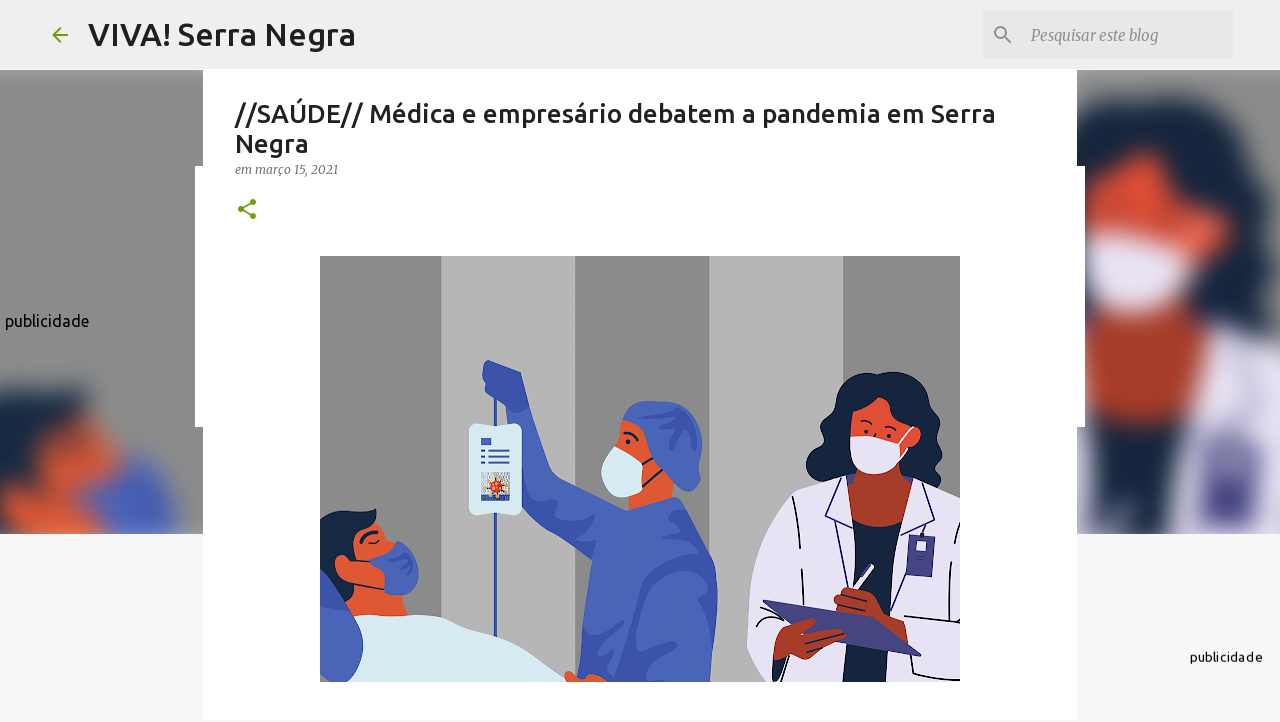

--- FILE ---
content_type: application/javascript
request_url: https://tag.navdmp.com/tm44561.js
body_size: 4952
content:
var nvg44561=window.nvg44561||new function(){this.version=7,this.url=!1,this.tuple=!1,this.domain=!1,this.userId=!1,this.userSync='',this.segmentKey=!1,this.segmentValue=!1,this.control=!1,this.segmentKey=!1,this.segmentValue=!1,this.wantString=!0,this.wantCustom=!1,this.wantLookalike=!1,this.navdmp=!1,this.qry=!1,this.debug=!1,this.hasloaded=!1,this.cokCache={},this.coknm='navdmp',this.makeSync=!0,this.hasAthena=!1,this.parameter='/req?v='+this.version,this.schema='//',this.account = 44561;this.hasAthena = true;this.tagCode = 'nvg44561.makeNvgSmart=function(){var n="";this.cokCache={};var r=new Array("gender","age","education","income","marital","everyone","connection","custom","product","brand","career","city","region","country","interest","everybuyer");for(nvg_i in r){var e=r[nvg_i];if(""!=e){var t=this.getSegment(r[nvg_i]);if(""!=t){var i=t.split("-");for(nvg_s in i)n.length<4e3&&(n=n+"nvg_"+e+"="+i[nvg_s]+";")}}}return n};try{nvg44561.url=document.referrer}catch(n){}try{nvg44561.url=window.location.href,window.onhashchange=function(){try{nvg44561.url=window.location.href,nvg44561.saveRequest(nvg44561.userId||nvg44561.usr)}catch(n){}}}catch(n){}';this.wantCustom = true;this.wantLookalike = true;this.wantString = false;this.wop = true;this.wni = true;this.coknm='nav'+this.account.toString(),this.server=Array('usr.navdmp.com','cdn.navdmp.com','https://opi.navdmp.com'),this.segments=Array('','gender','age','education','marital','income','prolook','connection','city','region','country','cluster','custom','brand','interest','product','career','industry','everybuyer','pgender','page','peducation','pmarital','pincome','lookalike','opi','nvigender','nviage','nvieducation','nviincome','nvimarital','nvibrand','nviinterest','nviproduct','nvicareer','nvggid','nidgender','nidage','nideducation','nidincome','nidmarital','nidbrand','nidinterest','nidproduct','nidcareer'),this.preLoad=function(){window['nvg'+this.account]||(window['nvg'+this.account]=this),-1==window.location.hostname.search(this.domain)&&(this.domain=''),this.domain||(this.domain=this.__getTLD());try{'https:'==new URL(document.getElementById('navegg').src).protocol&&(this.schema='https://')}catch(t){}if(this.navdmp=this.getCookie(this.coknm)||!1,'1'==this.getParameter('navegg_debug')&&(this.debug=!0),this.navdmp){var t=this.navdmp.split('_');if(this.userId=t[0],0<=this.userId.indexOf('|')&&(this.userId=this.userId.split('|'),this.userSync='|'+this.userId[1],this.userId=this.userId[0]),this.control=t[1],'object'==typeof window.localStorage)if(localnav=window.localStorage.getItem(this.coknm),localnav)try{localnav=localnav.split('_'),4==localnav.length&&localnav[1]==this.datestr()?(this.segmentKey=localnav[2].split(':'),this.segmentValue=localnav[3].split(':')):(window.localStorage.removeItem(this.coknm),this.control=!1)}catch(t){}else this.control=!1;this.segmentKey||(t[2]&&(this.segmentKey=t[2].split(':')),t[3]&&(this.segmentValue=t[3].split(':'))),this.__load_custom_fp()}this.tagCode&&this.include('','script',this.tagCode)},this.merge=function(e,i){let s={};return Object.keys(e).forEach(t=>{i.hasOwnProperty(t)&&(s[t]=e[t]+i[t])}),s},this.load=async function(){if(this.hasloaded)return!1;this.hasloaded=!0,this.navdmp||this.preLoad();var t='/usr?v='+this.version;if(t+='&acc='+this.account,this.debug?this.include(t='http://debug.navdmp.com'+t,'script'):this.userId&&!this.tagManagerCode&&this.control==this.datestr()&&this.userSync||(this.control&&this.control==this.datestr()||(t+='&upd=1',this.parameter+='&upd=1'),this.userId?(t+='&id='+this.userId,this.userSync||(t+='&jds=1')):(t+='&new=1',this.parameter+='&new=1'),this.wantString||(t+='&wst=0'),this.wantCustom&&(t+='&wct=1'),this.wantLookalike&&(t+='&wla=1'),this.makeSync||(t+='&dsy=0'),this.include(this.schema+this.server[0]+t,'script')),this.nvgIDOnPersona(),this.wop)try{await this.OnePageViewInsight()}catch(t){}this.navdmp&&(this.debug||this.saveRequest(this.userId)),'function'==typeof this.tagSync&&this.tagSync()},this.saveLSPersona=function(){pers=this.persona||JSON.parse(window.localStorage.getItem('nvgpersona'+this.account)),this.persona=[null,void 0,'undefined'].includes(pers)?{}:pers;for(var t,e,i=this.getCollectionList(),s=0;s<i.length;s++)e=i[s],1==(t=this.getSegment(e).split('-')).length&&''!=t?this.persona[e]=t[0]:this.persona[e]=t;return this.persona.nvggid&&1<this.persona.nvggid.length&&(window.localStorage.setItem('nvggid',this.persona.nvggid.replaceAll('~','-')),delete this.persona.nvggid),this.segments.forEach(t=>{t.startsWith('nvi')&&(this.persona[t].length&&''!=this.persona[t][0]&&(this.persona[t.slice(3)]=this.persona[t]),delete this.persona[t])}),window.localStorage.setItem('nvgpersona'+this.account,JSON.stringify(this.persona)),!0},this.start=function(t,e,i){if(this.userId==t&&this.control==this.datestr()||''==t||(this.userId=t,document.cookie=this.coknm+'=; expires=Thu, 01 Jan 1970 00:00:01 GMT;',this.setCookie(this.coknm,t+this.userSync+'_'+this.datestr())),e&&i&&(this.tuple=e+'_'+i),this.saveLocal(this.coknm,t+'_'+this.datestr()+'_'+(this.tuple||'_')),e&&(this.segmentKey=e.split(':')),i&&(this.segmentValue=i.split(':')),this.__load_custom_fp(),this.wantCookie&&e&&i&&this.cokCustom(t+this.userSync),'function'==typeof this.cokCustomOld&&this.cokCustomOld(t),this.tagManagerCode&&this.include('','script',this.tagManagerCode),this.navdmp||this.debug||this.saveRequest(t),'function'==typeof this.dataCustom&&this.dataCustom(),'function'==typeof navegg_callback&&this.control!=this.datestr())try{navegg_callback()}catch(t){}this.saveLSPersona()},this.call_callbacks=function(){function i(t){if('function'==typeof t)try{t()}catch(t){}}function t(t){if(void 0!==t&&t.length)for(var e=0;e<t.length;e++)i(t[e])}t.prototype.push=function(t){i(t)},window.naveggReady=new t(window.naveggReady)},this.getServerDomain=function(t){return'https://'+t+'.navdmp.com'},this.__set_custom_fp=function(t){var e='nvgcus'+this.account,i=(i=window.localStorage.getItem(e))?(-1==(i=i.split('-')).indexOf(t.toString())&&i.push(t.toString()),i.join('-')):t;window.localStorage.setItem(e,i),this.__load_custom_fp()},this.__load_custom_fp=function(){var t='nvgcus'+this.account;if(i=window.localStorage.getItem(t)){var e,i=i.split('-'),s=this.getSegment('custom');for(''==(s=s.split('-'))[0]&&(s=new Array),e=0;e<i.length;e++)-1==s.indexOf(i[e])&&s.push(i[e]);t=this.segments.indexOf('custom');this.segmentKey=this.segmentKey||[],this.segmentValue=this.segmentValue||[],-1==this.segmentKey.indexOf(t.toString())?(this.segmentKey.push(t),this.segmentValue.push(s.join('-'))):this.segmentValue[t]=s.join('-'),delete this.cokCache.custom}},this.setCookie=function(t,e,i){var s='';this.domain&&(s=';domain='+this.domain);var n=new Date;i==i&&i||(i=365),n.setTime(n.getTime()+24*i*60*60*1e3);i=n.toGMTString();document.cookie=t+'='+e+';expires='+i+';path=/'+s},this.include=function(t,e,i,s){''!=e&&null!=e||(e='script'),''!==s&&void 0!==s||(s=!0);var n=document.createElement(e);'script'==e&&(n.type='text/javascript'),i?n.text=i:n.src=t,n.async=s;s=document.getElementsByTagName('script')[0];s.parentNode.insertBefore(n,s)},this.getCookie=function(t){var e=document.cookie.indexOf(t+'='),i=e+t.length+1;if(!e&&t!=document.cookie.substring(0,t.length))return null;if(-1==e)return null;e=document.cookie.indexOf(';',i);return-1==e&&(e=document.cookie.length),unescape(document.cookie.substring(i,e))},this.__getTLD=function(){var t,e,i='',s='nvgTLD'+this.account,n=new Date,a=n.getTime(),o=window.localStorage.getItem('nvgTLD');if(o)return o;for(e=(t=window.location.hostname.split('.')).length-1;0<e;e--)if(i='.'+t[e]+i,n.setTime(n.getTime()+5e3),document.cookie=s+'='+a+';expires='+n.toGMTString()+';domain='+i,this.getCookie(s)==a)return window.localStorage.setItem('nvgTLD',i),n=new Date,document.cookie=s+'='+a+';expires='+n.toGMTString()+';domain='+i,i;return'.'+window.location.hostname},this.doDebug=function(t){for(var e=t.split('|'),i=0;i<e.length;i++){var s=e[i].split('_');this.cokCache[s[0]]=s[1]}if(this.call_callbacks(),'function'==typeof navegg_callback)try{navegg_callback()}catch(t){}},this.getCollectionList=function(){var t=this.segments.slice();return(t=t.filter(function(t){return'industry'!=t&&'prolook'!=t&&''!=t}))[t.indexOf('cluster')]='everyone',t},this.getSegment=function(t){if('everybuyer'==t?t='industry':'everyone'==t&&(t='cluster'),t in this.cokCache)return this.cokCache[t]||'';var e,i,s=new Array,n='',a=0;if(!this.segmentValue){if(s[0]=0,s[1]=1,!((i=this.tuple)||(s[0]=2,s[1]=3,i=this.navdmp)))return'';i=i.split('_');try{this.segmentKey=i[s[0]].split(':'),this.segmentValue=i[s[1]].split(':')}catch(t){return''}}if(null==(n=0<=(e=(s=this.findOf(t,this.segments))?this.findOf(s.toString(),this.segmentKey):e)?this.segmentValue[e]:n))return'';if(0<=(n=0<=n.indexOf(';')?n.split(';').join('-'):n).indexOf('-')){for(rtnt=n.split('-'),rtnf=new Array,a=0;a in rtnt;a++)''!=rtnt[a]&&'undefined'!=rtnt[a]&&rtnf.push(rtnt[a]);n=rtnf.join('-')}return this.cokCache[t]=n},this.datestr=function(){var t=new Date,e=new Date(t.getFullYear(),0,0);return Math.ceil((t-e)/864e5).toString()},this.getParameter=function(t){if(!this.qry){this.qry={},prmstr=window.location.search.substr(1),prmarr=prmstr.split('&');for(var e=0;e<prmarr.length;e++)tmparr=prmarr[e].split('='),this.qry[tmparr[0]]=tmparr[1]}return this.qry[t]||''},this.cokCustom=function(t){var e,i,s,n,a,o=':'+this.tag+':',r=new Array;for(r[0]=new Array,r[1]=new Array,s='',n=this.HighGranularity?1:0,x=a=0;this.segmentKey[x];x++)if(-1!=o.search(':'+this.segments[this.segmentKey[x]]+':')&&(i=this.segmentKey[x],''!=(s=this.segmentValue[x]||''))){if(r[0][a]=i,0<=(r[1][a]=s).search('-')||0<=s.search(';')){0<s.search(';')&&(s=s.split(';')[n]);var c=new Array,l=s.split('-');for(h=0;l[h]&&h<this.maxCriteria;h++)c[h]=l[h];r[1][a]=c.join('-')}a++}e=r[0].join(':').replace(/;/g,'')+'_'+r[1].join(':').replace(/;/g,''),this.setCookie(this.coknm,t+'_'+this.datestr()+'_'+e)},this.saveRequest=function(t){if(this.parameter+='&id='+t+this.userSync,this.account&&(this.parameter+='&acc='+this.account),this.product&&(this.parameter+='&prd='+this.product),this.category&&(this.parameter+='&cat='+this.category),this.url?this.parameter+='&url='+escape(this.url):window.location&&(this.parameter+='&url='+escape(window.location.href)),document.referrer&&(this.parameter+='&ref='+escape(document.referrer)),this.parameter+='&tit='+escape(document.title),(t=this.getCookie('__utmz'))&&(this.parameter+='&utm='+escape(t)),this.hasAthena&&(t=this.getH1())&&(this.parameter+='&h1='+escape(t)),this.include(this.schema+this.server[1]+this.parameter),'function'==typeof navegg_callback&&this.control==this.datestr())try{navegg_callback()}catch(t){}this.call_callbacks()},this.getH1=function(){var t=document.getElementsByTagName('h1');return t.length?function t(e){return e.children.length?t(e.children[0]):'IMG'==e.tagName?e.alt||'':e.innerText}(t[0]):''},this.setCustom=function(t){var e='/cus';e+='?acc='+this.account,this.userId&&(e+='&id='+this.userId),this.include(this.schema+this.server[1]+(e+='&cus='+t)),this.__set_custom_fp(t)},this.OnePageViewInsight=async function(){try{var e=encodeURI('&url='+window.location.href),i=this.server[2]+'/watson?'+e;const s=await fetch(i);this.uqt=this.uqt||5;try{this.onePageData=await s.json()}catch(t){this.onePageData={}}for(const a in this.onePageData)this.onePageData[a]=Array.isArray(this.onePageData[a])?this.onePageData[a].map(t=>t.toString()):this.onePageData[a],this.onePageData.hasOwnProperty(a.slice(4))?this.onePageData[a.slice(4)]=this.onePageData[a.slice(4)].concat(this.onePageData[a]):this.onePageData[a.slice(4)]=this.onePageData[a],delete this.onePageData[a];const n=JSON.parse(window.localStorage.getItem('nvgopi'+this.account));let t=[];t=n?(n.find(t=>t.url===window.location.href)||(n.length>=this.uqt&&n.shift(),n.push({url:window.location.href,data:this.onePageData})),n):[{url:window.location.href,data:this.onePageData}],window.localStorage.setItem('nvgopi'+this.account,JSON.stringify(t)),this.OpiDataOnPersona()}catch(t){console.log(t)}},this.OpiDataOnPersona=function(){this.onePageData=JSON.parse(window.localStorage.getItem('nvgopi'+this.account));let t={};for(const d in this.onePageData)for(const m in this.onePageData[d].data)'demographics'===m?t[m]?t[m]=this.merge(t[m],this.onePageData[d].data[m]):t[m]=this.onePageData[d].data[m]:(t[m]||(t[m]=[]),t[m].push(...this.onePageData[d].data[m]));const e=Object.entries(t.demographics);let i=window.localStorage.getItem('nvgpersona'+this.account);i=[null,void 0,'undefined'].includes(i)?{}:JSON.parse(i);for(const p in t)this.segments.includes(p)&&(i[`opi${p.slice(0,3)}`]=[...new Set(t[p])]);const s=(t,e,i,s)=>0<e&&parseInt(t)>i&&parseInt(t)<s;var n=e.filter(([t,e])=>s(t,e,3,8)),a=e.filter(([t,e])=>s(t,e,7,10)),o=e.filter(([t,e])=>s(t,e,0,3)),r=e.filter(([t,e])=>s(t,e,11,15)),h=e.filter(([t,e])=>s(t,e,9,12)),c=e.filter(([t,e])=>s(t,e,40,49)),l=e.filter(([t,e])=>s(t,e,1230,1283)),g=e=>e.filter(([,t])=>t===Math.max(...e.map(t=>t[1])))[0];n.length&&(i.opiage=(g(n)[0]-2).toString()),a.length&&(i.opiedu=(g(a)[0]-7).toString()),o.length&&(i.opigen=g(o)[0].toString()),r.length&&(i.opiinc=(g(r)[0]-11).toString()),h.length&&(i.opimar=(g(h)[0]-9).toString()),c.length&&(i.opione=g(c)[0].toString()),l.length&&(i.opibuy=g(l)[0].toString());let u=this.onePageData.pop().data;for(;!u.hasOwnProperty('sentiment');)u=this.onePageData.pop().data;i.sentiment=u.sentiment[0],window.localStorage.setItem('nvgpersona'+this.account,JSON.stringify(i))},this.nvgIDOnPersona=function(){let e=/(OPR|Opera|Edg|Edge|Trident|MSIE|SeaMonkey|Chromium|(?!Gecko.+|.*SeaMonkey.+)Firefox|(?!AppleWebKit.+Chrome.+)Safari|(?!AppleWebKit.+|.*Chromium.+)Chrome|AppleWebKit(?!.+Chrome|.+Safari)|Gecko(?!.+Firefox))(?: |\/)([\d\.apre]+)/g.exec(navigator.userAgent)[1];this.persona=this.persona||window.localStorage.getItem('nvgpersona'+this.account),this.persona=[null,void 0,'undefined'].includes(this.persona)?{}:JSON.parse(this.persona),this.segments.filter(t=>t.startsWith('nid')).forEach(t=>{this.wni?'Chrome'!==e&&(this.persona[t.slice(3)]=this.persona[t],delete this.persona[t]):delete this.persona[t]}),this.saveLSPersona()},this.doSync=function(t){var e=this.getCookie(this.coknm)||'';0<=(e=e.split('_'))[0].search(/\|/)&&(e[0]=e[0].split('|'),e[0]=e[0][0]),e[0]+='|'+t,e=e.join('_'),this.setCookie(this.coknm,e)},this.saveLocal=function(t,e){window.localStorage.setItem(t,e)},this.findOf=function(t,e){if('object'!=typeof e)return-1;for(x in e)if(e[x]==t)return x;return-1},this.setCustomTargeting=function(t,e){for(var i,s,n,a=0;a<t.length;a++){for(s=t[a],n=!1,i=0;i<s.length;i++)0<=window.location.href.search(s[i])&&(n=!0);if(!n)return!1}return this.setCustom(e),!0}};function nvgGetSegment(t){return nvg44561.getSegment(t)}function ltgc(t){return nvg44561.getSegment(t)}nvg44561.load();